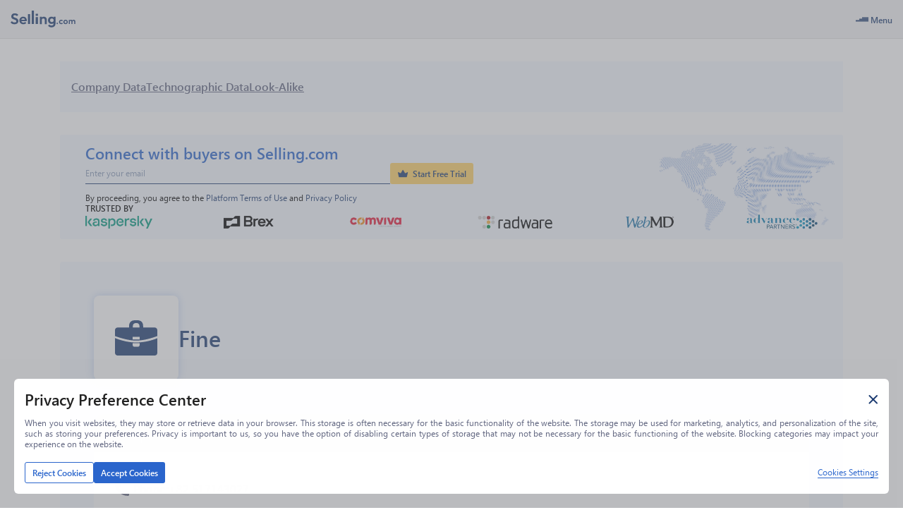

--- FILE ---
content_type: image/svg+xml
request_url: https://www.selling.com/next_icons/technographic-icons/it-security-network-monitoring.svg
body_size: 784
content:
<svg width="75" height="75" viewBox="0 0 75 75" fill="none" xmlns="http://www.w3.org/2000/svg">
<path d="M37.9444 52.2047C37.7967 52.2091 37.6488 52.212 37.5001 52.212C37.3514 52.212 37.2035 52.2091 37.0558 52.2047C31.7904 52.1192 26.7174 50.5175 22.3217 47.6703C21.4352 47.096 20.3545 47.971 20.9529 48.8414C24.5734 54.1083 30.6398 57.5688 37.5001 57.5688C44.3604 57.5688 50.4268 54.1083 54.0473 48.8414C54.6457 47.971 53.565 47.096 52.6784 47.6703C48.2828 50.5175 43.2098 52.1192 37.9444 52.2047Z" fill="#1C3B71"/>
<path d="M37.4999 27.1831C31.811 27.1831 27.1829 31.8114 27.1829 37.5001C27.1829 43.1889 31.811 47.8172 37.4999 47.8172C43.1888 47.8172 47.8169 43.1889 47.8169 37.5001C47.8169 31.8114 43.1888 27.1831 37.4999 27.1831ZM37.4999 39.6974C36.2883 39.6974 35.3026 38.7117 35.3026 37.5001C35.3026 36.2886 36.2883 35.3029 37.4999 35.3029C38.7115 35.3029 39.6972 36.2886 39.6972 37.5001C39.6972 38.7117 38.7115 39.6974 37.4999 39.6974Z" fill="#1C3B71"/>
<path d="M52.3481 32.506C51.9524 32.1884 51.3922 32.6295 51.5438 33.1138C51.9777 34.4996 52.2116 35.9729 52.2116 37.4999C52.2116 39.0268 51.9776 40.5001 51.5437 41.886C51.3922 42.3702 51.9523 42.8113 52.348 42.4937C53.7463 41.371 55.0419 40.0858 56.2091 38.6533C56.7573 37.9804 56.7573 37.0193 56.2091 36.3464C55.0419 34.9139 53.7463 33.6287 52.3481 32.506Z" fill="#1C3B71"/>
<path d="M23.4564 33.1137C23.608 32.6295 23.0478 32.1883 22.6522 32.506C21.2539 33.6287 19.9584 34.9139 18.7911 36.3464C18.2428 37.0193 18.2428 37.9805 18.7911 38.6534C19.9582 40.0858 21.2538 41.371 22.652 42.4937C23.0477 42.8113 23.6079 42.3702 23.4563 41.8859C23.0224 40.5001 22.7885 39.0268 22.7885 37.4999C22.7885 35.9729 23.0225 34.4995 23.4564 33.1137Z" fill="#1C3B71"/>
<path d="M37.5001 17.4316C30.6398 17.4316 24.5734 20.8922 20.9529 26.159C20.3545 27.0295 21.4352 27.9044 22.3217 27.3301C26.7174 24.4829 31.7904 22.8813 37.0558 22.7958C37.2035 22.7914 37.3514 22.7884 37.5001 22.7884C37.6488 22.7884 37.7967 22.7914 37.9444 22.7958C43.2098 22.8813 48.2828 24.4829 52.6784 27.3302C53.565 27.9044 54.6457 27.0295 54.0473 26.159C50.4268 20.8922 44.3604 17.4316 37.5001 17.4316Z" fill="#1C3B71"/>
<path d="M71.3957 46.0567C73.5312 45.4359 75 43.4793 75 41.2554V33.7446C75 31.5207 73.5312 29.5641 71.3957 28.9433L67.8877 27.9236C67.3289 26.1535 66.6151 24.4343 65.756 22.7893L67.5183 19.5825C68.5894 17.6336 68.2445 15.2114 66.6719 13.6389L61.3611 8.32802C59.7886 6.75551 57.3665 6.41059 55.4175 7.48162L52.2104 9.24404C50.5655 8.38491 48.8464 7.67109 47.0763 7.1124L46.0566 3.60443C45.4359 1.46888 43.4793 0 41.2553 0H33.7446C31.5207 0 29.5641 1.46882 28.9433 3.60431L27.9236 7.11226C26.1535 7.67109 24.4345 8.38491 22.7895 9.2439L19.5823 7.48147C17.6334 6.41044 15.2113 6.75537 13.6388 8.32787L8.32792 13.6387C6.75539 15.2113 6.41049 17.6334 7.48157 19.5824L9.2439 22.7892C8.38477 24.434 7.67109 26.1532 7.11211 27.9234L3.60419 28.9433C1.46876 29.5641 0 31.5206 0 33.7445V41.2553C0 43.4792 1.46882 45.4358 3.60431 46.0565L7.11226 47.0763C7.67109 48.8464 8.38491 50.5655 9.24404 52.2105L7.4817 55.4174C6.41063 57.3663 6.75552 59.7884 8.32804 61.361L13.6389 66.6719C15.2114 68.2445 17.6335 68.5894 19.5825 67.5184L22.7896 65.756C24.4345 66.6151 26.1536 67.3288 27.9237 67.8876L28.9434 71.3956C29.5641 73.5311 31.5207 75 33.7447 75H41.2553C43.4792 75 45.4358 73.5312 46.0565 71.3957L47.0763 67.8877C48.8464 67.3289 50.5654 66.6151 52.2104 65.7561L55.4175 67.5185C57.3665 68.5895 59.7886 68.2446 61.3611 66.6721L66.672 61.3611C68.2445 59.7886 68.5894 57.3665 67.5183 55.4175L65.756 52.2107C66.6151 50.5658 67.3288 48.8467 67.8877 47.0764L71.3957 46.0567ZM37.5 61.9629C24.0111 61.9629 13.0371 50.9889 13.0371 37.5C13.0371 24.0111 24.0111 13.0371 37.5 13.0371C50.9889 13.0371 61.9629 24.0111 61.9629 37.5C61.9629 50.9889 50.9889 61.9629 37.5 61.9629Z" fill="#1C3B71"/>
</svg>


--- FILE ---
content_type: image/svg+xml
request_url: https://www.selling.com/next_icons/technographic-icons/collaborative-design-publish.svg
body_size: -16
content:
<svg width="76" height="75" viewBox="0 0 76 75" fill="none" xmlns="http://www.w3.org/2000/svg">
<path d="M73.828 35.2829C73.7523 35.2322 73.6743 35.1854 73.5938 35.1427L68.2714 32.2766L38.7551 47.904C37.9709 48.3193 37.032 48.3193 36.2479 47.904L6.73176 32.2766L1.40917 35.1427C0.115559 35.8294 -0.376647 37.4347 0.310023 38.7283C0.352715 38.8087 0.399487 38.8868 0.450183 38.9625L37.5015 58.5783L74.5528 38.9625C75.3688 37.7463 75.0444 36.0989 73.828 35.2829Z" fill="#1C3B71"/>
<path d="M74.6788 52.2997C74.4307 51.84 74.0535 51.4628 73.5939 51.2148L68.2715 48.3487L38.7552 63.976C37.9711 64.3913 37.0322 64.3913 36.2481 63.976L6.73176 48.3487L1.40917 51.2148C0.107244 51.9175 -0.378369 53.5424 0.32431 54.8444C0.572453 55.3041 0.949611 55.6812 1.40917 55.9292L36.2319 74.6799C37.0245 75.1067 37.9786 75.1067 38.7712 74.6799L73.5939 55.9292C74.8957 55.2265 75.3815 53.6016 74.6788 52.2997Z" fill="#1C3B71"/>
<path d="M73.828 19.2109C73.7523 19.1602 73.6743 19.1135 73.5938 19.0708L38.7712 0.320067C37.9786 -0.106689 37.0245 -0.106689 36.2319 0.320067L1.40917 19.0708C0.115559 19.7575 -0.376647 21.3628 0.310023 22.6564C0.352715 22.7367 0.399487 22.8149 0.450183 22.8906L37.5015 42.5064L74.5528 22.8906C75.3688 21.6743 75.0444 20.0269 73.828 19.2109Z" fill="#1C3B71"/>
</svg>
